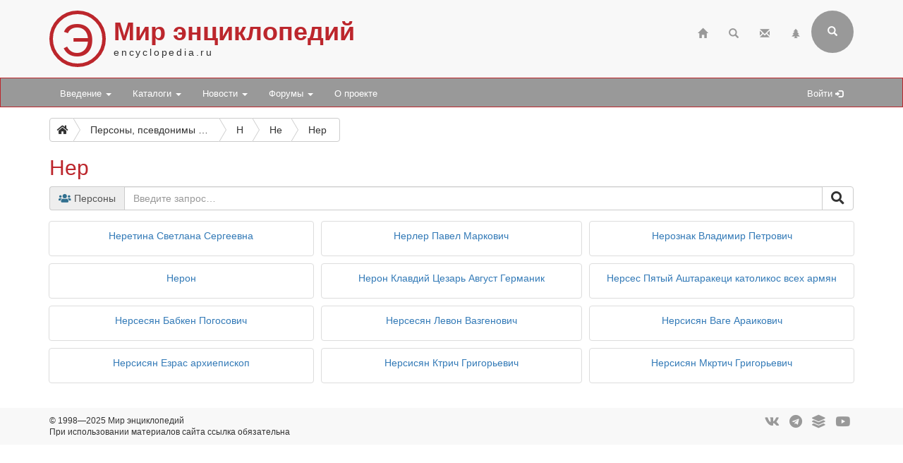

--- FILE ---
content_type: text/html; charset=utf-8
request_url: https://www.encyclopedia.ru/persons/letter/ner/
body_size: 6536
content:

<!DOCTYPE html>
<html>
	<head>
						<meta http-equiv="X-UA-Compatible" content="IE=edge">
		<meta name="viewport" content="width=device-width, initial-scale=1">
								<meta http-equiv="Content-Type" content="text/html; charset=utf-8" />
<meta name="robots" content="index, follow" />
<meta name="keywords" content="Персоны, псевдонимы, персонажи, по алфавиту, первые буквы, Нер" />
<meta name="description" content="Персоны, псевдонимы и персонажи, начинающиеся на «Нер»" />
<link href="/bitrix/cache/css/ru/bootstrap3/page_0323cd0f2e52a254ce1dc27ac17fefd4/page_0323cd0f2e52a254ce1dc27ac17fefd4_v1.css?17546659346068" type="text/css"  rel="stylesheet" />
<link href="/bitrix/cache/css/ru/bootstrap3/template_9c1d50695a0a477456400533a13e08ad/template_9c1d50695a0a477456400533a13e08ad_v1.css?17546658433017" type="text/css"  data-template-style="true" rel="stylesheet" />
<script>if(!window.BX)window.BX={};if(!window.BX.message)window.BX.message=function(mess){if(typeof mess==='object'){for(let i in mess) {BX.message[i]=mess[i];} return true;}};</script>
<script>(window.BX||top.BX).message({'JS_CORE_LOADING':'Загрузка...','JS_CORE_NO_DATA':'- Нет данных -','JS_CORE_WINDOW_CLOSE':'Закрыть','JS_CORE_WINDOW_EXPAND':'Развернуть','JS_CORE_WINDOW_NARROW':'Свернуть в окно','JS_CORE_WINDOW_SAVE':'Сохранить','JS_CORE_WINDOW_CANCEL':'Отменить','JS_CORE_WINDOW_CONTINUE':'Продолжить','JS_CORE_H':'ч','JS_CORE_M':'м','JS_CORE_S':'с','JSADM_AI_HIDE_EXTRA':'Скрыть лишние','JSADM_AI_ALL_NOTIF':'Показать все','JSADM_AUTH_REQ':'Требуется авторизация!','JS_CORE_WINDOW_AUTH':'Войти','JS_CORE_IMAGE_FULL':'Полный размер'});</script>

<script src="/bitrix/js/main/core/core.js?1724582023494198"></script>

<script>BX.Runtime.registerExtension({'name':'main.core','namespace':'BX','loaded':true});</script>
<script>BX.setJSList(['/bitrix/js/main/core/core_ajax.js','/bitrix/js/main/core/core_promise.js','/bitrix/js/main/polyfill/promise/js/promise.js','/bitrix/js/main/loadext/loadext.js','/bitrix/js/main/loadext/extension.js','/bitrix/js/main/polyfill/promise/js/promise.js','/bitrix/js/main/polyfill/find/js/find.js','/bitrix/js/main/polyfill/includes/js/includes.js','/bitrix/js/main/polyfill/matches/js/matches.js','/bitrix/js/ui/polyfill/closest/js/closest.js','/bitrix/js/main/polyfill/fill/main.polyfill.fill.js','/bitrix/js/main/polyfill/find/js/find.js','/bitrix/js/main/polyfill/matches/js/matches.js','/bitrix/js/main/polyfill/core/dist/polyfill.bundle.js','/bitrix/js/main/core/core.js','/bitrix/js/main/polyfill/intersectionobserver/js/intersectionobserver.js','/bitrix/js/main/lazyload/dist/lazyload.bundle.js','/bitrix/js/main/polyfill/core/dist/polyfill.bundle.js','/bitrix/js/main/parambag/dist/parambag.bundle.js']);
</script>
<script>(window.BX||top.BX).message({'LANGUAGE_ID':'ru','FORMAT_DATE':'DD.MM.YYYY','FORMAT_DATETIME':'DD.MM.YYYY HH:MI:SS','COOKIE_PREFIX':'BITRIX_SM','SERVER_TZ_OFFSET':'10800','UTF_MODE':'Y','SITE_ID':'ru','SITE_DIR':'/','USER_ID':'','SERVER_TIME':'1764126149','USER_TZ_OFFSET':'0','USER_TZ_AUTO':'Y','bitrix_sessid':'3d68c047aefdf122f3d7660eeab65db8'});</script>


<script src="/bitrix/js/main/ajax.min.js?172458203522194"></script>
<script>BX.setJSList(['/bitrix/components/bitrix/search.title/script.js','/bitrix/templates/bootstrap3/components/bitrix/search.title/bootstrap3/script.js']);</script>
<script>BX.setCSSList(['/bitrix/templates/bootstrap3/components/bitrix/search.page/suggest/style.css','/bitrix/templates/bootstrap3/components/bitrix/catalog.section.list/bootstrap3-inline/style.css','/bitrix/templates/bootstrap3/components/bitrix/catalog.section/bootstrap3/style.css','/bitrix/templates/.default/ajax/ajax.css','/bitrix/templates/bootstrap3/components/bitrix/search.title/bootstrap3/style.css']);</script>


<script  src="/bitrix/cache/js/ru/bootstrap3/template_12eb8d4ecbf74b9a7a1000e425383fc2/template_12eb8d4ecbf74b9a7a1000e425383fc2_v1.js?175466584316937"></script>
<script type="text/javascript">var _ba = _ba || []; _ba.push(["aid", "0eff12cbb958563d63c51b71f0c6887b"]); _ba.push(["host", "www.encyclopedia.ru"]); (function() {var ba = document.createElement("script"); ba.type = "text/javascript"; ba.async = true;ba.src = (document.location.protocol == "https:" ? "https://" : "http://") + "bitrix.info/ba.js";var s = document.getElementsByTagName("script")[0];s.parentNode.insertBefore(ba, s);})();</script>


		<title>Персоны, псевдонимы и персонажи на «Нер»</title>
								<link rel="stylesheet" href="/bitrix/templates/bootstrap3/css/bootstrap.css">
		<link rel="stylesheet" href="/bitrix/templates/bootstrap3/css/base.css?25">
		<link rel="stylesheet" href="https://use.fontawesome.com/releases/v5.6.3/css/all.css" integrity="sha384-UHRtZLI+pbxtHCWp1t77Bi1L4ZtiqrqD80Kn4Z8NTSRyMA2Fd33n5dQ8lWUE00s/" crossorigin="anonymous">
		<link rel="stylesheet" href="/bitrix/templates/bootstrap3/css/jquery.fancybox.css">

		<!--[if lt IE 9]>
			<script src="https://oss.maxcdn.com/html5shiv/3.7.3/html5shiv.min.js"></script>
			<script src="https://oss.maxcdn.com/respond/1.4.2/respond.min.js"></script>
		<![endif]-->
	</head>

	<body>
		
		<div class="header">
			<div class="container">
				<!-- row 1 -->
				<div class="row">
					<header class="col-xs-12">
						<span class="encicon encicon-xs visible-xs pull-left">Э</span>
						<span class="encicon encicon-sm hidden-xs">Э</span>
						<div id="site-title">
							<h1>Мир энциклопедий</h1>
							<span>encyclopedia.ru</span>
						</div>
													

<!--begin of Top100 --><!-- Top100 (Kraken) Counter -->
<script>
    (function (w, d, c) {
    (w[c] = w[c] || []).push(function() {
        var options = {
            project: 63058,
        };
        try {
            w.top100Counter = new top100(options);
        } catch(e) { }
    });
    var n = d.getElementsByTagName("script")[0],
    s = d.createElement("script"),
    f = function () { n.parentNode.insertBefore(s, n); };
    s.type = "text/javascript";
    s.async = true;
    s.src =
    (d.location.protocol == "https:" ? "https:" : "http:") +
    "//st.top100.ru/top100/top100.js";

    if (w.opera == "[object Opera]") {
    d.addEventListener("DOMContentLoaded", f, false);
} else { f(); }
})(window, document, "_top100q");
</script>
<noscript>
  <img src="//counter.rambler.ru/top100.cnt?pid=63058" alt="Топ-100" />
</noscript>
<!-- END Top100 (Kraken) Counter --><!-- end of Top100 code -->
<!--LiveInternet counter--><script>
new Image().src = "https://counter.yadro.ru/hit?r"+
escape(document.referrer)+((typeof(screen)=="undefined")?"":
";s"+screen.width+"*"+screen.height+"*"+(screen.colorDepth?
screen.colorDepth:screen.pixelDepth))+";u"+escape(document.URL)+
";h"+escape(document.title.substring(0,150))+
";"+Math.random();</script><!--/LiveInternet-->
<!-- Yandex.Metrika counter -->
<script type="text/javascript" >
   (function(m,e,t,r,i,k,a){m[i]=m[i]||function(){(m[i].a=m[i].a||[]).push(arguments)};
   m[i].l=1*new Date();
   for (var j = 0; j < document.scripts.length; j++) {if (document.scripts[j].src === r) { return; }}
   k=e.createElement(t),a=e.getElementsByTagName(t)[0],k.async=1,k.src=r,a.parentNode.insertBefore(k,a)})
   (window, document, "script", "https://mc.yandex.ru/metrika/tag.js", "ym");

   ym(97217497, "init", {
        clickmap:true,
        trackLinks:true,
        accurateTrackBounce:true,
        webvisor:true
   });
</script>
<noscript><div><img src="https://mc.yandex.ru/watch/97217497" style="position:absolute; left:-9999px;" alt="" /></div></noscript>
<!-- /Yandex.Metrika counter -->

												<div class="pull-right">
							<div class="navbar-icons hidden-xs">
																<ul class="nav navbar-icons-top navbar-nav pull-right">
									<li><a href="/" title="Главная"><span class="glyphicon glyphicon-home"></span></a></li>
									<li><a href="/search/" title="Страница поиска"><span class="glyphicon glyphicon-search"></span></a></li>
									<li><a href="/contacts/" title="Обратная связь"><span class="glyphicon glyphicon-envelope"></span></a></li>
									<li><a href="/map/" title="Карта сайта"><span class="glyphicon glyphicon-tree-conifer"></span></a></li>
								</ul>
							</div>
								<div class="navbar-right pull-right hidden-xs">
		<form class="search-form" role="search" action="/search/">
			<div class="form-group-header pull-right" id="search">
				<input id="title-search-input" name="q" value="" type="text" class="form-control" placeholder="Введите поисковый запрос" autocomplete="off">
				<button type="submit" class="form-control form-control-submit">Submit</button>
				<span class="search-label" title="Форма поиска (кликните для раскрытия)"><i class="glyphicon glyphicon-search"></i></span>
			</div>
		</form>
	</div>
<script type="text/javascript">
var jsControl = new JCTitleSearch({
	//'WAIT_IMAGE': '/bitrix/themes/.default/images/wait.gif',
	'AJAX_PAGE' : '/persons/letter/ner/',
	'CONTAINER_ID': 'search',
	'INPUT_ID': 'title-search-input',
	'MIN_QUERY_LEN': 2
});
</script>
						</div>
					</header>
				</div>
			</div>
		</div>

		<nav class="navbar navbar-default navbar-menue" data-spy="affix" data-offset-top="110">
			<div class="container">
				<div class="navbar-header">
					<button type="button" class="navbar-toggle" data-toggle="collapse" data-target="#topNavbar">
						<span class="icon-bar"></span>
						<span class="icon-bar"></span>
						<span class="icon-bar"></span>                        
					</button>
					<div id="sitename" style="display: none;">
						<div class="hidden-xs encicon-menue-sm"><span class="encicon encicon-xs2 encicon-bg-white">Э</span></div>
						<div class="visible-xs encicon-menue-xs"><span class="encicon encicon-xs encicon-bg-white">Э</span></div>
					</div>
				</div>
				<div>
					<div class="collapse navbar-collapse" id="topNavbar" style="padding-right: 0;">
						<!-- menue starts -->
						<ul class="nav navbar-nav">


	
	
					<li class="dropdown"><a class="dropdown-toggle" data-toggle="dropdown" href="/intro/">Введение <span class="caret"></span></a>
				<ul class="dropdown-menu">
		
	
	

	
	
		
							<li><a href="/intro/terms/">Энциклопедические термины</a></li>
			
		
	
	

	
	
		
							<li><a href="/intro/history/">История энциклопедий</a></li>
			
		
	
	

	
	
		
							<li><a href="/intro/nowadays/">Современные энциклопедии</a></li>
			
		
	
	

			</ul></li>	
	
					<li class="dropdown"><a class="dropdown-toggle" data-toggle="dropdown" href="/cat/">Каталоги <span class="caret"></span></a>
				<ul class="dropdown-menu">
		
	
	

	
	
		
							<li><a href="/cat/books/">Общий каталог энциклопедий</a></li>
			
		
	
	

	
	
		
							<li><a href="/cat/megaonline/">Каталог мегаэнциклопедий онлайн *</a></li>
			
		
	
	

	
	
		
							<li><a href="/cat/online/">Каталог энциклопедий онлайн *</a></li>
			
		
	
	

	
	
		
							<li><a href="/cat/soft/">Каталог электронных энциклопедий *</a></li>
			
		
	
	

	
	
		
							<li><a href="/cat/series/">Серии энциклопедических изданий</a></li>
			
		
	
	

	
	
		
							<li><a href="/cat/books/book/34818/">Большая российская энциклопедия</a></li>
			
		
	
	

	
	
		
							<li><a href="/cat/books/group/181/">Новая российская энциклопедия</a></li>
			
		
	
	

	
	
		
							<li><a href="/cat/books/book/2642/">Православная энциклопедия</a></li>
			
		
	
	

			</ul></li>	
	
					<li class="dropdown"><a class="dropdown-toggle" data-toggle="dropdown" href="/news/">Новости <span class="caret"></span></a>
				<ul class="dropdown-menu">
		
	
	

	
	
		
							<li><a href="/news/enc/">Энциклопедические новости</a></li>
			
		
	
	

	
	
		
							<li><a href="/news/site/">Новости по сайту</a></li>
			
		
	
	

			</ul></li>	
	
					<li class="dropdown"><a class="dropdown-toggle" data-toggle="dropdown" href="/forum/">Форумы <span class="caret"></span></a>
				<ul class="dropdown-menu">
		
	
	

	
	
		
							<li><a href="/forum/search/">Поиск по форумам</a></li>
			
		
	
	

	
	
		
							<li><a href="/forum/forum2/">Отзывы об энциклопедиях</a></li>
			
		
	
	

	
	
		
							<li><a href="/forum/forum6/">Комментарии к новостям</a></li>
			
		
	
	

	
	
		
							<li><a href="/forum/forum4/">Продажа энциклопедий</a></li>
			
		
	
	

	
	
		
							<li><a href="/forum/forum1/">Происхождение и значение фамилий</a></li>
			
		
	
	

	
	
		
							<li><a href="/forum/forum3/">Поиск информации</a></li>
			
		
	
	

	
	
		
							<li><a href="/forum/forum7/">Размышления</a></li>
			
		
	
	

	
	
		
							<li><a href="/forum/forum5/">Вопросы по сайту</a></li>
			
		
	
	

			</ul></li>	
	
		
							<li><a href="/about/">О проекте</a></li>
			
		
	
	


</ul>
						<!-- menue ends -->

						
						<!-- personal menue starts -->
												<ul class="nav navbar-nav navbar-icons-log pull-right hidden-xs">
							<li id="search-link" style="display: none;"><a href="#" title="Поисковая форма"><span class="glyphicon glyphicon-search"></span></a></li>
							<li><a href="/auth/" title="Авторизация на сайте">Войти <span class="glyphicon glyphicon-log-in"></span></a></li>
													</ul>
						<!-- personal menue ends -->
					</div>					
				</div>
			</div>
		</nav>

		<!-- page content starts -->

		<div class="container">
			<div class="row">
				<div class="col-xs-12">

					
						
						
					<nav aria-label="breadcrumb"><div id="bc1" class="btn-group btn-breadcrumb"><a href="/" class="btn btn-default" title="Главная"><i class="fas fa-home"></i></a><div class="btn btn-default">...</div><a href="/persons/" class="btn btn-default" title="Персоны, псевдонимы и персонажи"><div>Персоны, псевдонимы и персонажи</div></a><a href="/persons/letter/n/" class="btn btn-default" title="Н"><div>Н</div></a><a href="/persons/letter/ne/" class="btn btn-default" title="Не"><div>Не</div></a><a class="btn btn-default btn-active" title="Нер"><div>Нер</div></a></div></nav>
					<h2>Нер</h2>

					
<div class="search-page">

	<form action="/persons/" method="get" role="search">
		<div class="form-group">
			<div class="input-group">
															
						<div class="input-group-addon">
														<i class="fas fa-users text-info"></i>&nbsp;Персоны						</div>
																		<input size="40" name="q" value="" class="form-control" type="text" autocomplete="off" placeholder="Введите запрос…">
								<span class="input-group-btn">
					<button class="btn btn-default" type="submit" value="search_go" title="Искать" /><i class="fas fa-search fa-lg"></i></button>
				</span>		
			</div>
			<input type="hidden" name="how" value="r" />
	
			
		</div>
	</form>
	

	
		
</div> 

<div class="last-before-footer"></div>
	<div class="gutter-2 row line-element">

			
							
				<div class="col-xs-6 col-sm-4">
					
					<div class="card card-title-only" id="bx_3966226736_71785">
					
						<div class="card-container card-container-title-only">

								
							<div class="card-descr text-center">
	
								
								
								<a href="/persons/neretina_svetlana_sergeevna/">Неретина Светлана Сергеевна</a>

																	
							</div>
	
							<div class="card-props-base text-center">
																
																
																
							</div>

														
														
								
						</div>
	
					</div>
	
				</div>
	
							
			
							
				<div class="col-xs-6 col-sm-4">
					
					<div class="card card-title-only" id="bx_3966226736_46252">
					
						<div class="card-container card-container-title-only">

								
							<div class="card-descr text-center">
	
								
								
								<a href="/persons/nerler_pavel_markovich/">Нерлер Павел Маркович</a>

																	
							</div>
	
							<div class="card-props-base text-center">
																
																
																
							</div>

														
														
								
						</div>
	
					</div>
	
				</div>
	
							
			
							
				<div class="col-xs-6 col-sm-4">
					
					<div class="card card-title-only" id="bx_3966226736_64570">
					
						<div class="card-container card-container-title-only">

								
							<div class="card-descr text-center">
	
								
								
								<a href="/persons/neroznak_vladimir_petrovich/">Нерознак Владимир Петрович</a>

																	
							</div>
	
							<div class="card-props-base text-center">
																
																
																
							</div>

														
														
								
						</div>
	
					</div>
	
				</div>
	
							
			
							
				<div class="col-xs-6 col-sm-4">
					
					<div class="card card-title-only" id="bx_3966226736_73786">
					
						<div class="card-container card-container-title-only">

								
							<div class="card-descr text-center">
	
								
								
								<a href="/persons/neron/">Нерон</a>

																	
							</div>
	
							<div class="card-props-base text-center">
																
																
																
							</div>

														
														
								
						</div>
	
					</div>
	
				</div>
	
							
			
							
				<div class="col-xs-6 col-sm-4">
					
					<div class="card card-title-only" id="bx_3966226736_73783">
					
						<div class="card-container card-container-title-only">

								
							<div class="card-descr text-center">
	
								
								
								<a href="/persons/neron_klavdiy_tsezar_avgust_germanik/">Нерон Клавдий Цезарь Август Германик</a>

																	
							</div>
	
							<div class="card-props-base text-center">
																
																
																
							</div>

														
														
								
						</div>
	
					</div>
	
				</div>
	
							
			
							
				<div class="col-xs-6 col-sm-4">
					
					<div class="card card-title-only" id="bx_3966226736_60479">
					
						<div class="card-container card-container-title-only">

								
							<div class="card-descr text-center">
	
								
								
								<a href="/persons/nerses_pyatyy_ashtaraketsi_katolikos_vsekh_armyan/">Нерсес Пятый Аштаракеци католикос всех армян</a>

																	
							</div>
	
							<div class="card-props-base text-center">
																
																
																
							</div>

														
														
								
						</div>
	
					</div>
	
				</div>
	
							
			
							
				<div class="col-xs-6 col-sm-4">
					
					<div class="card card-title-only" id="bx_3966226736_86506">
					
						<div class="card-container card-container-title-only">

								
							<div class="card-descr text-center">
	
								
								
								<a href="/persons/nersesyan_babken_pogosovich/">Нерсесян Бабкен Погосович</a>

																	
							</div>
	
							<div class="card-props-base text-center">
																
																
																
							</div>

														
														
								
						</div>
	
					</div>
	
				</div>
	
							
			
							
				<div class="col-xs-6 col-sm-4">
					
					<div class="card card-title-only" id="bx_3966226736_71535">
					
						<div class="card-container card-container-title-only">

								
							<div class="card-descr text-center">
	
								
								
								<a href="/persons/nersesyan_levon_vazgenovich/">Нерсесян Левон Вазгенович</a>

																	
							</div>
	
							<div class="card-props-base text-center">
																
																
																
							</div>

														
														
								
						</div>
	
					</div>
	
				</div>
	
							
			
							
				<div class="col-xs-6 col-sm-4">
					
					<div class="card card-title-only" id="bx_3966226736_86509">
					
						<div class="card-container card-container-title-only">

								
							<div class="card-descr text-center">
	
								
								
								<a href="/persons/nersisyan_vage_araikovich/">Нерсисян Ваге Араикович</a>

																	
							</div>
	
							<div class="card-props-base text-center">
																
																
																
							</div>

														
														
								
						</div>
	
					</div>
	
				</div>
	
							
			
							
				<div class="col-xs-6 col-sm-4">
					
					<div class="card card-title-only" id="bx_3966226736_61858">
					
						<div class="card-container card-container-title-only">

								
							<div class="card-descr text-center">
	
								
								
								<a href="/persons/nersisyan_ezras_arkhiepiskop/">Нерсисян Езрас архиепископ</a>

																	
							</div>
	
							<div class="card-props-base text-center">
																
																
																
							</div>

														
														
								
						</div>
	
					</div>
	
				</div>
	
							
			
							
				<div class="col-xs-6 col-sm-4">
					
					<div class="card card-title-only" id="bx_3966226736_71891">
					
						<div class="card-container card-container-title-only">

								
							<div class="card-descr text-center">
	
								
								
								<a href="/persons/nersisyan_ktrich_grigorevich_/">Нерсисян Ктрич Григорьевич</a>

																	
							</div>
	
							<div class="card-props-base text-center">
																
																
																
							</div>

														
														
								
						</div>
	
					</div>
	
				</div>
	
							
			
							
				<div class="col-xs-6 col-sm-4">
					
					<div class="card card-title-only" id="bx_3966226736_61857">
					
						<div class="card-container card-container-title-only">

								
							<div class="card-descr text-center">
	
								
								
								<a href="/persons/nersisyan_mkrtich_grigorevich/">Нерсисян Мкртич Григорьевич</a>

																	
							</div>
	
							<div class="card-props-base text-center">
																
																
																
							</div>

														
														
								
						</div>
	
					</div>
	
				</div>
	
							
			
				
	</div>

	<div class="last-before-footer"></div>
<input type="hidden" name="sessid" id="sessid" value="3d68c047aefdf122f3d7660eeab65db8" /><script>
function showAuth(type)
{
	if (type == 'auth')
	{
		BX('popup-buyer-auth-form').style["display"] = "block";
		BX('popup-buyer-title-auth').innerHTML = '';
		BX('popup-buyer-title-mail').innerHTML = '<a href="javascript:void(0)" onClick="showAuth(\'mail\');"></a>';
		BX('popup_user_email').style["display"] = "none";
		BX('popup_user_email').value = '';
	}
	else
	{
		BX('popup-buyer-auth-form').style["display"] = "none";
		BX('popup-buyer-title-auth').innerHTML = '<a href="javascript:void(0)" onClick="showAuth(\'auth\');"></a>';
		BX('popup-buyer-title-mail').innerHTML = '';
		BX('popup_user_email').style["display"] = "block";
		BX('notify_user_login').value = '';
		BX('notify_user_password').value = '';
	}
}
</script>
									

														<div style="margin-top: 10px; padding-bottom: 10px;"><script type="text/javascript">
<!--
var _acic={dataProvider:10,allowCookieMatch:false};(function(){var e=document.createElement("script");e.type="text/javascript";e.async=true;e.src="https://www.acint.net/aci.js";var t=document.getElementsByTagName("script")[0];t.parentNode.insertBefore(e,t)})()
//-->
</script></div>
							
				</div>
			</div>
		</div>

		<!-- page content ends -->

		<div class="footer">
			<div class="container">
				<div class="row">
					<footer>
						<div class="col-md-6">
							<div>
								<ul class="list-unstyled credits">
								<li>© 1998—2025 Мир энциклопедий</li>
								<li>При использовании материалов сайта ссылка обязательна</li>
								</ul>
							</div>
						</div>
						<div class="col-md-6">
							<ul class="list-inline list-unstyled channels">
							<li><a href="https://vk.com/encyclopedia_ru" rel="noopener noreferrer nofollow" target="_blank"><i class="fab fa-vk fa-lg" title="VK"></i></a></li>
							<li><a href="https://t.me/encyclopedia_rus" rel="noopener noreferrer nofollow" target="_blank"><i class="fab fa-telegram fa-lg" title="Telegram"></i></a></li>
							<li><a href="https://plvideo.ru/@encyclopedia_ru" rel="noopener noreferrer nofollow" target="_blank"><i class="fas fa-layer-group fa-lg" title="Платформа"></i></a></li>
							<li><a href="https://www.youtube.com/@encyclopedia_ru" rel="noopener noreferrer nofollow" target="_blank"><i class="fab fa-youtube fa-lg" title="YouTube"></i></a></li>
							</ul>
						</div>
					</footer>
				</div>
			</div>
		</div>

		<script src="/bitrix/templates/bootstrap3/js/jquery-3.3.1.js"></script>
		<script src="/bitrix/templates/bootstrap3/js/bootstrap.js"></script>
		<script src="/bitrix/templates/bootstrap3/js/main.js?19"></script>
		<script src="/bitrix/templates/bootstrap3/js/jquery.fancybox.js"></script>
	</body>
</html>

--- FILE ---
content_type: text/css
request_url: https://www.encyclopedia.ru/bitrix/cache/css/ru/bootstrap3/page_0323cd0f2e52a254ce1dc27ac17fefd4/page_0323cd0f2e52a254ce1dc27ac17fefd4_v1.css?17546659346068
body_size: 1305
content:


/* Start:/bitrix/templates/bootstrap3/components/bitrix/search.page/suggest/style.css?1724581613168*/
a.search-page-params {
	border-bottom: 1px dashed blue;
	text-decoration: none;
}
div.search-page-params {
	margin-top: 6px;
}
.search-item-rate {
	font-size: 12px;
}


/* End */


/* Start:/bitrix/templates/bootstrap3/components/bitrix/catalog.section.list/bootstrap3-inline/style.css?1724581612215*/
.sections-alphabetical {
	margin-bottom: 5px;
}

.sections-alphabetical .btn {
	margin-bottom: 5px;
}

.sections-alphabetical .btn .badge {
	background-color: #999;
	font-size: 11px;
	padding: 3px 5px;
}
/* End */


/* Start:/bitrix/templates/bootstrap3/components/bitrix/catalog.section/bootstrap3/style.css?17245816124995*/
/* before hovering */

.card {
	border: 1px solid #ddd;
	-webkit-border-radius:4px;
	-moz-border-radius:4px;
	border-radius: 4px;
	padding: 10px;
	height: 250px;
	margin-bottom: 10px;
}

.card-no-img {
	height: 100px;
}

.card-title-only {
	height: 50px;
}

.card .card-img {
	height: 150px;
}

.card .card-img,
.card .card-props-base {
	margin-bottom: 10px;
}

.card .card-props-base .card-access-type,
.card .card-props-base .card-price {
	color: #BC262C;
}

.card .card-props-base .card-price {
	font-weight: bold;
}

.card .card-descr .card-year-null,
.card .card-props-base .card-price-null {
	color: #999;
}

.card .card-descr,
.card .card-props-more,
.card .card-props-links .btn {
	white-space: nowrap;
	overflow: hidden;
	text-overflow: ellipsis;
}

.card .card-props-links,
.card .card-props-more {
	display: none;
}

.card .card-props-more {
	font-size: smaller;
}

/* aligning by Y-axis from the inside (no 'display: flex;' etc.) */
/* (bootstrap class 'center-block' aligns by X-axis from the outside) */
	
/* Y-axis */
.card .card-img {
	position: relative;
}

/* Y-axis */
.card .card-img img,
.card .card-img .fas {
	display: block;
	position: absolute;
	top: 50%;
	left: 50%;
	transform: translate(-50%, -50%);
}

.card .card-img .fas {
	color: #ddd;
}

.card .card-descr .fas,
.card .card-descr .far {
	color: #999;
}

/* while hovering */

.card:hover .card-container {
	position:absolute;
	z-index:990; 

	top:0; 
	box-shadow:0 0 6px 0 rgba(0,0,0,.18);

	-webkit-border-radius:4px;
	-moz-border-radius:4px;
	border-radius:4px;
	border:1px solid #406999;
	padding:10px;

	background:#fff;
	min-height: 250px;
}

.card-no-img:hover .card-container-no-img {
	min-height: 100px;
}

.card-title-only:hover .card-container-title-only {
	min-height: 50px;
}

.bx-no-touch .card:hover .card-img {
	display: none;
}

.card:hover .card-descr {
	overflow: visible;
	white-space: normal;
}

.card:hover .card-descr .card-year {
	display: inline-block;
}

.card:hover .card-descr .card-year-null {
	display: none;
}

.bx-no-touch .card:hover .card-props-links,
.card:hover .card-props-more {
	display: block;
}

.card .card-props-links .btn {
	margin-bottom: 5px;
}

.card .card-props-links .btn:first-child,
.card .card-props-links .btn:last-child {
	margin-bottom: 0;
}

.card hr {
	margin-top: 10px;
	margin-bottom: 10px;
}

/* changing 'gutter' */

@media (max-width: 767px) {

	/* while hovering */

	.card:hover .card-container {
		left:15px; 
		right:15px; 
	}

}

@media (min-width: 401px) and (max-width: 767px) {

	/* before hovering */

	/* vertical (one column) */

	/*.card {
		margin-bottom: 10px;
	}*/

	/* exeptions especially for 2 columns in row */

	.gutter-2 > [class^="col-"]:nth-child(even), .gutter-2 > [class^=" col-"]:nth-child(even) {
		padding-left: 5px;
	}

	.gutter-2 > [class^="col-"]:nth-child(odd), .gutter-2 > [class^=" col-"]:nth-child(odd) {
		padding-right: 5px;
	}

	/* while hovering */

	/* exeptions especially for 2 columns in row */

	.gutter-2 > [class^="col-"]:nth-child(even) .card:hover .card-container,
	.gutter-2 > [class^=" col-"]:nth-child(even) .card:hover .card-container {
		left: 5px;
	}

	.gutter-2 > [class^="col-"]:nth-child(odd) .card:hover .card-container,
	.gutter-2 > [class^=" col-"]:nth-child(odd) .card:hover .card-container {
		right: 5px;
	}

}

@media (min-width: 768px) {

	/* before hovering */

	/* vertical */

	.row.line-element {
		margin-bottom: 10px;
	}

	/* changing gutter width */

	.gutter-2.row {
		margin-right: -1px;
		margin-left: -1px;
	}

	/* setting 'gutter' */

	.gutter-2 > [class^="col-"], .gutter-2 > [class^=" col-"] {
		padding-right: 5px;
		padding-left: 5px;
	}

	/* exeptions especially for certain parameter */

	.gutter-2 > [class^="col-"]:first-child, .gutter-2 > [class^=" col-"]:first-child {
		padding-left: 0;
	}

	.gutter-2 > [class^="col-"]:nth-child(3n), .gutter-2 > [class^=" col-"]:nth-child(3n) {
		padding-right: 0;
	}

	.gutter-2 > [class^="col-"]:nth-child(3n+4), .gutter-2 > [class^=" col-"]:nth-child(3n+4) {
		padding-left: 0;
	}

	.gutter-2 > [class^="col-"]:last-child:nth-child(3n+3), .gutter-2 > [class^=" col-"]:last-child:nth-child(3n+3) {
		padding-right: 0;
	}

	/* while hovering */

	.card:hover .card-container {
		left:5px; 
		right:5px; 
	}

	/* exeptions especially for certain parameter */

	.gutter-2 > [class^="col-"]:first-child .card:hover .card-container,
	.gutter-2 > [class^=" col-"]:first-child .card:hover .card-container {
		left:0;
	}

	.gutter-2 > [class^="col-"]:nth-child(3n) .card:hover .card-container,
	.gutter-2 > [class^=" col-"]:nth-child(3n) .card:hover .card-container {
		right:0;
	}

	.gutter-2 > [class^="col-"]:nth-child(3n+4) .card:hover .card-container,
	.gutter-2 > [class^=" col-"]:nth-child(3n+4) .card:hover .card-container {
		left:0;
	}

	.gutter-2 > [class^="col-"]:last-child:nth-child(3n+3) .card:hover .card-container,
	.gutter-2 > [class^=" col-"]:last-child:nth-child(3n+3) .card:hover .card-container {
		right:0;
	}
}
/* End */
/* /bitrix/templates/bootstrap3/components/bitrix/search.page/suggest/style.css?1724581613168 */
/* /bitrix/templates/bootstrap3/components/bitrix/catalog.section.list/bootstrap3-inline/style.css?1724581612215 */
/* /bitrix/templates/bootstrap3/components/bitrix/catalog.section/bootstrap3/style.css?17245816124995 */
